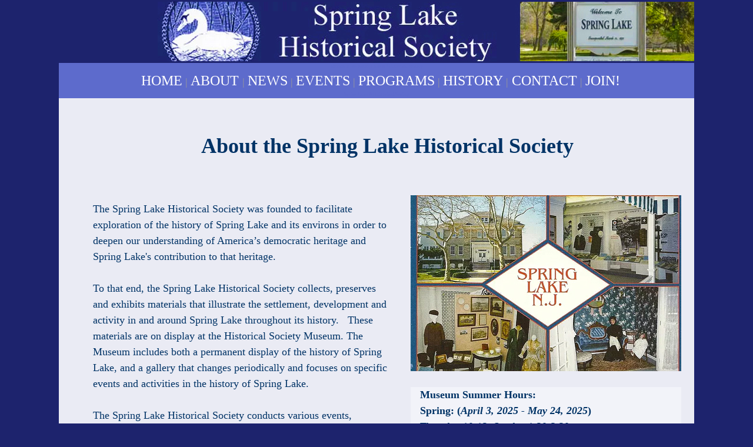

--- FILE ---
content_type: text/html
request_url: https://www.springlakehistoricalsociety.org/aboutus.htm
body_size: 4620
content:
<center><!DOCTYPE html PUBLIC "-//W3C//DTD XHTML 1.0 Transitional//EN" "http://www.w3.org/TR/xhtml1/DTD/xhtml1-transitional.dtd">
<html xmlns="http://www.w3.org/1999/xhtml">
<head>
<meta http-equiv="Content-Type" content="text/html; charset=utf-8" />
<title>About Spring Lake Historical Society</title>
<!-- Global site tag (gtag.js) - Google Analytics -->
<script async src="https://www.googletagmanager.com/gtag/js?id=UA-153222975-1"></script>
<script>
  window.dataLayer = window.dataLayer || [];
  function gtag(){dataLayer.push(arguments);}
  gtag('js', new Date());

  gtag('config', 'UA-153222975-1');
</script><style type="text/css">
body {
	margin-left: 0px;
	margin-top: 0px;
	margin-right: 0px;
	margin-bottom: 0px;
	background-color: #1D236D;
}
body,td,th {
	font-family: "Palatino Linotype", "Book Antiqua", Palatino, serif;
	font-size: 18px;
	color: #003366;
	line-height: 1.5;
}
a {
	font-family: "Palatino Linotype", "Book Antiqua", Palatino, serif;
	font-size: 18px;
}
a:link {
	text-decoration: none;
	color: #663333;
}
a:visited {
	text-decoration: none;
	color: #663333;
}
a:hover {
	text-decoration: underline;
	color: #663333;
}
a:active {
	text-decoration: none;
	color: #663333;
	font-size: 24px;
}
.sxzd {	color: #999999;
}
</style>
</head>

<body>
<table width="1080" border="0" cellspacing="0" cellpadding="0">
  <tr>
    <td align="center" valign="top" bgcolor="#EAEBF4"><table width="1080" border="0" cellspacing="0" cellpadding="0">
      <tr>
        <td align="center" bgcolor="#1D236D" style="font-size: 2px">Spring Lake</td>
      </tr>
      <tr>
        <td align="right" bgcolor="#1D236D"><img src="mains/topbanner.jpg" width="912" height="101" /></td>
      </tr>
      <tr>
        <td align="center" bgcolor="#1D236D" style="font-size: 2px; font-family: 'Palatino Linotype', 'Book Antiqua', Palatino, serif;">Spring Lake </td>
      </tr>
      <tr>
        <td align="center" bgcolor="#5D6BCC" style="font-size: 8px; color: #5D6BCC;">Donate to the Spring Lake NJ Historical Society</td>
      </tr>
      <tr>
        <td align="left" bgcolor="#5D6BCC"><table width="1066" border="0" cellspacing="0" cellpadding="0">
          <tr>
            <td width="27">&nbsp;</td>
            <td width="1039" align="center"><a href="/" style="font-size: 24px; color: #FFFFFF;">HOME</a><span class="sxzd"> | </span><a href="/aboutus.htm" style="font-size: 24px; color: #FFFFFF;">ABOUT </a><span class="sxzd"> | </span><a href="/newsletterarchive.htm" style="font-size: 24px; color: #FFF;">NEWS</a><span class="sxzd"> | </span><a href="/newsandevents.htm" style="font-size: 24px; color: #FFF;">EVENTS</a><span class="sxzd"> | </span><a href="/programs.htm" style="font-size: 24px; color: #FFFFFF;">PROGRAMS</a><span class="sxzd"> | </span><a href="/history" style="font-size: 24px; color: #FFFFFF;">HISTORY</a><span class="sxzd"> |</span><a href="/contact.htm" style="font-size: 24px; color: #FFFFFF;"> CONTACT</a><span class="sxzd"> | </span><a href="/join.htm" style="font-size: 24px; color: #FFFFFF;">JOIN!</a></td>
          </tr>
        </table></td>
      </tr>
      <tr>
        <td align="center" bgcolor="#5D6BCC" style="font-size: 8px; color: #5D6BCC;">Spring Lake NJ Historical Society</td>
      </tr>
      <tr>
        <td align="center" bgcolor="#EAEBF4">&nbsp;</td>
      </tr>
      <tr>
        <td height="2272" align="center" valign="top" bgcolor="#EAEBF4"><table width="1036" border="0" cellspacing="0" cellpadding="0">
          <tr>
            <td width="1036">&nbsp;</td>
          </tr>
          <tr>
            <td align="right"><table width="1000" border="0" cellspacing="0" cellpadding="0">
              <tr>
                <td colspan="2" align="center"><h2 style="font-size: 36px">About the Spring Lake Historical Society</h2></td>
              </tr>
              <tr>
                <td width="520" rowspan="2"><div data-packed="true" id="ib6n10ca">
                  <p>The   Spring Lake Historical Society was founded to facilitate exploration of   the history of Spring Lake and its environs in order to deepen our   understanding of America&rsquo;s democratic heritage and Spring Lake's contribution to that heritage.<br />
                    <br />
                    To that end, the Spring Lake Historical   Society collects, preserves and exhibits materials that illustrate the   settlement, development and activity in and around Spring Lake   throughout its history.   These materials are on display at the Historical Society Museum.   The Museum includes both a permanent display of the history of Spring   Lake, and a gallery that changes periodically and focuses on specific   events and activities in the history of Spring Lake. <br />
                    <br />
                    The Spring Lake Historical Society conducts various events, meetings and <a href="/newsandevents" target="_self" style="color: #663333; font-style: italic;"><strong>tours</strong></a> relevant to Spring Lake&rsquo;s history, and publishes a <a href="/newsletterarchive" target="_self" style="color: #663333; font-style: italic;"><strong>newsletter</strong></a> several times each year with information about recent and upcoming Historical Society activity.<br />
                    <br />
                    <strong>The Spring Lake Historical Society accepts   donations of records and artifacts relating to the history of Spring   Lake.  </strong>Examples of donations:  Records and photographs (on paper or   other media), artifacts and memorabilia, maps and architectural   documents, paintings and other artwork, and manuscripts. </p>
                </div></td>
                <td>&nbsp;</td>
              </tr>
              <tr>
                <td width="505" align="right"><table width="460" border="0" cellspacing="0" cellpadding="0">
                  <tr>
                    <td align="center"><img src="mains/hislspringlakesmall.jpg" width="460" height="299" /></td>
                    </tr>
                  <tr>
                    <td align="center">&nbsp;</td>
                    </tr>
                  <tr>
                    <td height="290" align="center" valign="middle" bgcolor="#F2F3F9"><table width="428" border="0" cellspacing="0" cellpadding="0">
                      <tr>
                        <td><strong>Museum Summer Hours: <br />
                        </strong></td>
                      </tr>
                      <tr>
                        <td><div><strong>Spring: (<em>April 3, 2025  - May 24, 2025</em>)</strong></div>
                          <div>
                          Thursday 10-12, Sunday 1:30-3:30</td>
                      </tr>
                      <tr>
                        <td>&nbsp;</td>
                      </tr>
                      <tr>
                        <td><div><strong>Summer: (<em>Memorial Day - Labor Day</em>)</strong></div>
                          <div>Tuesday and Thursday 10-12 pm</div></td>
                      </tr>
                      <tr>
                        <td><div>
                          <div></div>
<div><strong>Fall Hours: (<em>after Labor Day - mid December</em>)</strong></div>
                          <div>Thursday 10-12, Sunday 1:30-3:30<br />
                          </div>
                        </div></td>
                      </tr>
                      <tr>
                        <td>&nbsp;</td>
                      </tr>
                      <tr>
                        <td><strong>Closed: Mid December - April 1, 2026</strong></td>
                      </tr>
                      <tr>
                        <td><div></div>
                          <div></div>
                          <div></div>
                          <p>&nbsp;</p>
                          <p><br />
                    </p></td>
                        </tr>
                      </table></td>
                    </tr>
                </table></td>
              </tr>
              <tr>
                <td colspan="2">&nbsp;</td>
                </tr>
              <tr>
                <td colspan="2" bgcolor="#D6D8E9" style="color: #D6D8E9; font-size: 5px;">Spring Lake NJ Donations</td>
              </tr>
              <tr>
                <td colspan="2">&nbsp;</td>
              </tr>
              <tr>
                <td colspan="2" align="left" valign="top"><table width="900" border="0" cellspacing="0" cellpadding="0">
                  <tr>
                    <td><div id="cphninlineContent-gridWrapper" data-mesh-internal="true">
                      <div id="cphninlineContent-gridContainer" data-mesh-internal="true">
                        <div data-packed="true" id="id65jbfu">
                          <h2>Membership in the Spring Lake Historical Society</h2>
                          <p>Do you   have an interest in Spring Lake (Now or Then), People or Places, Parks   or Lakes, North End or South End, Your House or another aspect of Spring   Lake?  That&rsquo;s all that is required to join the Spring Lake Historical   Society – well almost all.                            </p>
                          <p>The   Society has two classes of membership:  Annual Members (dues are $35   annually) and Life Members (dues are $500). The  dues are used to support the Society&rsquo;s Museum, the Historical Society&rsquo;s archival activities, for  operating expenses and the Society&rsquo;s scholarship program.</p>
<p>Members receive the Society&rsquo;s Newsletter and notification of special events. <br />
                            <br />
                            Members   are encouraged, but not required, to become active as docents   and participants on various committees and at Society sponsored events.<br />
                            <br />
                        </p>
                          <p><a href="flyers/Membership Application.pdf" target="_blank" data-type="document"><strong>MEMBERSHIP APPLICATION</strong><br />
                            <br />
                          </a>                          </p>
                          <p>Please <a href="flyers/Membership Application.pdf" target="_blank" data-type="document"><em><strong>click here</strong></em></a> to download and print an application for membership in the Society. <br />
                            The   application can be completed and returned with a check for dues to   <br />
                            <br />
                            Spring Lake Historical Society<br />
                            P.O. Box 703<br />
                            
                            Spring Lake, NJ 07762.<br />
                            <br />
                            GENERAL MEETING PROGRAMS                          </p>
                          <p>The Spring Lake Historical Society presents a minimal of two  programs a year at the   General Meetings, one in the Fall and one in the Spring.  These programs   feature guest speakers such as first person interpreters of historic   events and famous Americans, or long time Spring Lake residents who   share their knowledge of local history.  All members of the Society as   well as the public are invited to attend. Admission is free.                          </p>
                          <p>The annual General Meeting of the Society is held in June each year, and at this meeting trustees and officers are elected.</p>
                        </div>
                      </div>
                    </div></td>
                  </tr>
                  <tr>
                    <td>&nbsp;</td>
                  </tr>
                  <tr>
                    <td bgcolor="#D6D8E9">&nbsp;</td>
                  </tr>
                  <tr>
                    <td>&nbsp;</td>
                  </tr>
                  <tr>
                    <td><div id="c1xc0inlineContent-gridWrapper" data-mesh-internal="true">
                      <div id="c1xc0inlineContent-gridContainer" data-mesh-internal="true">
                        <div data-packed="true" id="idg3ju46">
                          <h2>Governance</h2>
                          <p> </p>
                          <p dir="ltr">The   SLHS is governed by a Board of five elected officers and three elected   trustees who serve a term of two years and can be reelected for another   term in succession.  They are assisted by the different committee chairs   appointed by the President.  Board meetings for reporting purposes are   held at least quarterly.  Committee meetings are called when needed.   Election of officers takes place at the Annual/General meeting in June.</p>
                        </div>
                      </div>
                    </div></td>
                  </tr>
                  <tr>
                    <td>&nbsp;</td>
                  </tr>
                  <tr>
                    <td bgcolor="#D6D8E9">&nbsp;</td>
                  </tr>
                  <tr>
                    <td>&nbsp;</td>
                  </tr>
                  <tr>
                    <td align="center"><h2>Trustees and Committee Chairs</h2>
                      <p><strong>Trustees </strong><br />
                        <strong>President:  Barbara  Kolarsick-Harrigan</strong><br />
                        <strong>Vice President:  John Mulhall</strong><br />
                        <strong>Treasurer:  Robert Drasheff</strong><br />
                        <strong>Corresponding Secretary:   Stephanie McMurray</strong><br />
                        <strong>Recording Secretary:   Priscilla Reilly</strong><br />
                        <strong>Trustees:  Marie Curry,  Carole Morris, Bonnie DuBois</strong></p></td>
                  </tr>
                  <tr>
                    <td>&nbsp;</td>
                  </tr>
                  <tr>
                    <td align="center"><img src="mains/trusteesandmore.jpg" width="600" height="450" /></td>
                  </tr>
                  <tr>
                    <td align="center"><br />
                      <strong>SLHS Volunteer Docents:</strong> Barbara Harrigan, Pat Shea, Carol Kabat,   Elizabeth Ireland, Jeanne Burke, Priscilla Reilly, Betsy Smith, Carole   Morris, Marie Curry, Stephanie McMurray, Mary Jane Burke, Annie Slevin,   (kneeling) Anne Butler, Mary Ann Rooney, Maureen Schroeder, Bonnie   DuBois, Marie Sweeney</td>
                  </tr>
                  <tr>
                    <td>&nbsp;</td>
                  </tr>
                  <tr>
                    <td align="center" valign="top"><p><strong>Committee Chairs</strong><br />
                      <strong>Acquisitions:  Barbara  Kolarsick-Harrigan</strong><br />
                      <strong>Education:  John McGlinchy</strong><br />
                      <strong>Historic Sites:  Barbara  Curran, Stephanie McMurray</strong><br />
                      <strong>House Tour:  Barbara  Kolarsick-Harrigan, Stephanie McMurray, Judie Brophy</strong>, <strong>Nancy Smith</strong><br />
                      <strong>Information/Technology:  Bob  Drasheff</strong><br />
                      <strong>Membership:  Judie Brophy</strong><br />
                      <strong>Museum Operations:  Marie  Curry, Carole Morris</strong><br />
                      <strong>Newsletter Publication:  Bob  Drasheff, Barbara Kolarsick-Harrigan, John McGlinchy, Stephanie  McMurray, Nancy Smith</strong><br />
                      <strong>Programs:  Bonnie DuBois</strong><br />
                      <strong>Publicity:  Nancy Smith</strong><br />
                      <strong>Research:  Bonnie DuBois, Nancy Smith</strong><br />
                      <strong>Scholarships:  Bonnie DuBois</strong><br />
                      <strong>Ways and Means:  John McGlinchy</strong></p></td>
                  </tr>
                  <tr>
                    <td valign="top">&nbsp;</td>
                  </tr>
                  <tr>
                    <td align="center" valign="top"><img src="mains/trusteesspringlakehistoricalsociety.jpg" width="600" height="450" /></td>
                  </tr>
                  <tr>
                    <td align="center" valign="top"><br />
                      <strong>SLHS Officers &amp; Committee Chairs:</strong> Stephanie McMurray, Barbara   Harrigan, Priscilla Reilly, <br />
                      Carole Morris, John McGlinchy, Bonnie   DuBois, Marie Curry, Mary Jane Burke, Judie Brophy</td>
                  </tr>
                  <tr>
                    <td valign="top">&nbsp;</td>
                  </tr>
                  <tr>
                    <td valign="top"><p>The Society manages&nbsp;a  museum dedicated to the history of Spring Lake and its connection to the  surrounding areas. The Museum is&nbsp;open during the Spring, Summer and Fall  Seasons. Museum hours are Thursdays: 10:00 – 12:00 or by  appointment.<strong>&nbsp;</strong><strong>&nbsp;</strong>To make an appointment please call (732) 449-0772. </p>
                      <p>The Spring Lake Historical  Society Museum features&nbsp;two galleries:&nbsp; The Permanent Exhibit Gallery  and The Changing Exhibit Gallery.&nbsp; </p>
                      <p>The Permanent Exhibit Gallery  displays the history of Spring Lake, starting with the Native Americans who  &ldquo;vacationed&rdquo; on the seashore and continuing on through different eras up to the  present. Exhibits include LENAPE HOKING; EARLY SETTLERS; TOWN; VICTORIAN ERA;  1920&rsquo;S – 1940&rsquo;S; WWII; 1945 – 1960; 1960 – PRESENT. </p>
                      <p>The Changing Exhibit Gallery  displays the history of several different topics about Spring Lake.&nbsp; This  Gallery&rsquo;s displays change periodically to highlight various other subjects of  interest.&nbsp; The Changing Exhibit Gallery currently features the  following&nbsp;topics: SPRING LAKE BOROUGH ESTABLISHED  IN 1892; MAYORS – ARCHITECTS OF SPRING LAKE and THE SPRING LAKE MEMORIAL COMMUNITY HOUSE exhibit. </p>
                      <p>The Museum is staffed by  volunteer docents.&nbsp; Admission is free and large groups are welcome.&nbsp;  Donations are tax deductible and always welcome.&nbsp; <br />
                        <br />
                        The Museum is located at 423  Warren Ave., 2nd Floor, Spring Lake NJ, 07762 <br />
  <strong>Please Note: The Museum is open  by appointment only </strong><strong>mid-  December to April.</strong></p></td>
                  </tr>
                </table></td>
                </tr>
            </table></td>
          </tr>
          <tr>
            <td>&nbsp;</td>
          </tr>
          <tr>
            <td bgcolor="#FFFFFF"><img src="Bylaws/page1.jpg" width="1036" height="1167" /><br />
              <img src="Bylaws/page2.jpg" width="1036" height="1026" /><br />
              <img src="Bylaws/page3.jpg" width="1036" height="1097" /><br />
              <img src="Bylaws/page4.jpg" width="1036" height="1029" /><br />
              <img src="Bylaws/page5.jpg" width="1036" height="1116" /><br />
              <img src="Bylaws/page6.jpg" width="1036" height="1041" /><br />
              <img src="Bylaws/page7.jpg" width="1036" height="290" /></td>
          </tr>
          <tr>
            <td bgcolor="#FFFFFF">&nbsp;</td>
          </tr>
          <tr>
            <td>&nbsp;</td>
          </tr>
        </table></td>
      </tr>
      <tr>
        <td align="center" bgcolor="#1D236D">&nbsp;</td>
      </tr>
      <tr>
        <td align="center" bgcolor="#1D236D"><table width="1068" border="0" cellspacing="0" cellpadding="0">
          <tr>
            <td width="1068" align="center">&nbsp;</td>
          </tr>
          <tr>
            <td align="center"><p><a href="/" style="font-size: 24px; color: #FFFFFF;">HOME</a><span style="color: #EAEBF4"> | </span><a href="/aboutus.htm" style="font-size: 24px; color: #FFFFFF;">ABOUT</a><span style="color: #EAEBF4"> | </span><a href="/history" style="font-size: 24px; color: #FFFFFF;">HISTORY </a><span style="color: #EAEBF4"> | </span><a href="/newsletterarchive.htm" style="font-size: 24px; color: #FFFFFF;">NEWSLETTER</a><span style="color: #EAEBF4"> | </span><a href="/newsandevents.htm" style="font-size: 24px; color: #FFFFFF;">EVENTS</a></p>
              <p><a href="/programs.htm" style="font-size: 24px; color: #FFFFFF;">PROGRAMS</a><span style="color: #EAEBF4"> | </span><a href="/contact.htm" style="font-size: 24px; color: #FFFFFF;">CONTACT</a><span style="color: #EAEBF4"> | </span><a href="/join.htm" style="font-size: 24px; color: #FFFFFF;">GIVE</a></p></td>
          </tr>
          <tr>
            <td align="center">&nbsp;</td>
          </tr>
          <tr>
            <td align="center"><table width="167" border="0" cellspacing="0" cellpadding="0">
              <tbody>
                <tr>
                  <td width="48" align="left"><a href="https://www.facebook.com/SLhistoricalsociety"><img src="mains/fb1.png" width="48" height="48" alt=""/></a></td>
                  <td width="71" align="center"><a href="https://www.youtube.com/channel/UC6HvoITUrnn9FnH4YMvBG3A"><img src="mains/yt1.png" width="48" height="48" alt=""/></a></td>
                  <td width="48" align="left"><a href="https://twitter.com/SpringLakeHS"><img src="mains/tw1.png" width="48" height="48" alt=""/></a></td>
                </tr>
              </tbody>
            </table></td>
          </tr>
          <tr>
            <td align="center">&nbsp;</td>
          </tr>
          <tr>
            <td align="center"><span style="color: #CCC">&#160;&#169;&#160 2025 Spring Lake Historical Society<br />
              Website credit:</span> <a href="https://embpeople.com" style="color: #FFFFFF">emb</a></td>
          </tr>
        </table></td>
      </tr>
      <tr>
        <td align="center" bgcolor="#1D236D">&nbsp;</td>
      </tr>
    </table></td>
  </tr>
</table>
</body>
</html>
